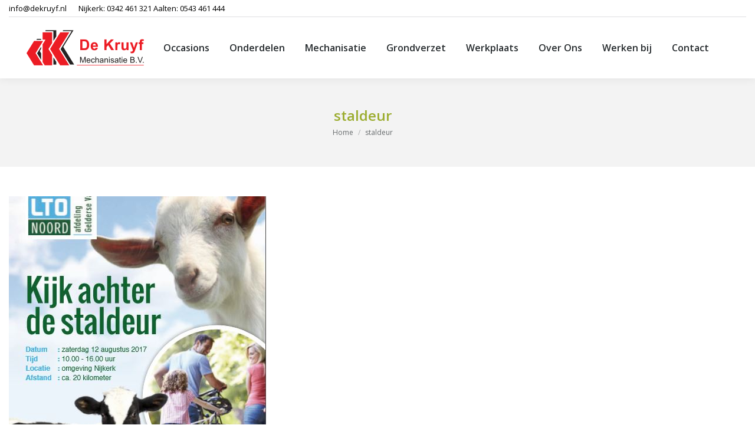

--- FILE ---
content_type: text/html; charset=UTF-8
request_url: https://dekruyf.nl/kijk-achter-de-staldeur/staldeur/
body_size: 10362
content:
<!DOCTYPE html>
<!--[if !(IE 6) | !(IE 7) | !(IE 8)  ]><!-->
<html lang="nl-NL"
 xmlns:fb="http://ogp.me/ns/fb#" class="no-js">
<!--<![endif]-->
<head>
	<meta charset="UTF-8" />
				<meta name="viewport" content="width=device-width, initial-scale=1, maximum-scale=1, user-scalable=0"/>
			<meta name="theme-color" content="#ff0000"/>	<link rel="profile" href="https://gmpg.org/xfn/11" />
	<meta name='robots' content='index, follow, max-image-preview:large, max-snippet:-1, max-video-preview:-1' />
	<style>img:is([sizes="auto" i], [sizes^="auto," i]) { contain-intrinsic-size: 3000px 1500px }</style>
	
	<!-- This site is optimized with the Yoast SEO plugin v26.4 - https://yoast.com/wordpress/plugins/seo/ -->
	<title>staldeur - De Kruyf</title>
	<link rel="canonical" href="https://dekruyf.nl/kijk-achter-de-staldeur/staldeur/" />
	<meta property="og:locale" content="nl_NL" />
	<meta property="og:type" content="article" />
	<meta property="og:title" content="staldeur - De Kruyf" />
	<meta property="og:url" content="https://dekruyf.nl/kijk-achter-de-staldeur/staldeur/" />
	<meta property="og:site_name" content="De Kruyf" />
	<meta property="og:image" content="https://dekruyf.nl/kijk-achter-de-staldeur/staldeur" />
	<meta property="og:image:width" content="436" />
	<meta property="og:image:height" content="574" />
	<meta property="og:image:type" content="image/jpeg" />
	<meta name="twitter:card" content="summary_large_image" />
	<script type="application/ld+json" class="yoast-schema-graph">{"@context":"https://schema.org","@graph":[{"@type":"WebPage","@id":"https://dekruyf.nl/kijk-achter-de-staldeur/staldeur/","url":"https://dekruyf.nl/kijk-achter-de-staldeur/staldeur/","name":"staldeur - De Kruyf","isPartOf":{"@id":"https://dekruyf.nl/#website"},"primaryImageOfPage":{"@id":"https://dekruyf.nl/kijk-achter-de-staldeur/staldeur/#primaryimage"},"image":{"@id":"https://dekruyf.nl/kijk-achter-de-staldeur/staldeur/#primaryimage"},"thumbnailUrl":"https://dekruyf.nl/wp-content/uploads/2017/08/staldeur.jpg","datePublished":"2017-08-04T09:35:48+00:00","breadcrumb":{"@id":"https://dekruyf.nl/kijk-achter-de-staldeur/staldeur/#breadcrumb"},"inLanguage":"nl-NL","potentialAction":[{"@type":"ReadAction","target":["https://dekruyf.nl/kijk-achter-de-staldeur/staldeur/"]}]},{"@type":"ImageObject","inLanguage":"nl-NL","@id":"https://dekruyf.nl/kijk-achter-de-staldeur/staldeur/#primaryimage","url":"https://dekruyf.nl/wp-content/uploads/2017/08/staldeur.jpg","contentUrl":"https://dekruyf.nl/wp-content/uploads/2017/08/staldeur.jpg","width":436,"height":574},{"@type":"BreadcrumbList","@id":"https://dekruyf.nl/kijk-achter-de-staldeur/staldeur/#breadcrumb","itemListElement":[{"@type":"ListItem","position":1,"name":"Home","item":"https://dekruyf.nl/"},{"@type":"ListItem","position":2,"name":"Kijk achter de staldeur","item":"https://dekruyf.nl/kijk-achter-de-staldeur/"},{"@type":"ListItem","position":3,"name":"staldeur"}]},{"@type":"WebSite","@id":"https://dekruyf.nl/#website","url":"https://dekruyf.nl/","name":"De Kruyf","description":"Mechanisatie","potentialAction":[{"@type":"SearchAction","target":{"@type":"EntryPoint","urlTemplate":"https://dekruyf.nl/?s={search_term_string}"},"query-input":{"@type":"PropertyValueSpecification","valueRequired":true,"valueName":"search_term_string"}}],"inLanguage":"nl-NL"}]}</script>
	<!-- / Yoast SEO plugin. -->


<link rel='dns-prefetch' href='//fonts.googleapis.com' />
<link rel="alternate" type="application/rss+xml" title="De Kruyf &raquo; feed" href="https://dekruyf.nl/feed/" />
<link rel="alternate" type="application/rss+xml" title="De Kruyf &raquo; reacties feed" href="https://dekruyf.nl/comments/feed/" />
<script>
window._wpemojiSettings = {"baseUrl":"https:\/\/s.w.org\/images\/core\/emoji\/16.0.1\/72x72\/","ext":".png","svgUrl":"https:\/\/s.w.org\/images\/core\/emoji\/16.0.1\/svg\/","svgExt":".svg","source":{"concatemoji":"https:\/\/dekruyf.nl\/wp-includes\/js\/wp-emoji-release.min.js?ver=8b1dd00e3b3a3ea849ea4695c391bd14"}};
/*! This file is auto-generated */
!function(s,n){var o,i,e;function c(e){try{var t={supportTests:e,timestamp:(new Date).valueOf()};sessionStorage.setItem(o,JSON.stringify(t))}catch(e){}}function p(e,t,n){e.clearRect(0,0,e.canvas.width,e.canvas.height),e.fillText(t,0,0);var t=new Uint32Array(e.getImageData(0,0,e.canvas.width,e.canvas.height).data),a=(e.clearRect(0,0,e.canvas.width,e.canvas.height),e.fillText(n,0,0),new Uint32Array(e.getImageData(0,0,e.canvas.width,e.canvas.height).data));return t.every(function(e,t){return e===a[t]})}function u(e,t){e.clearRect(0,0,e.canvas.width,e.canvas.height),e.fillText(t,0,0);for(var n=e.getImageData(16,16,1,1),a=0;a<n.data.length;a++)if(0!==n.data[a])return!1;return!0}function f(e,t,n,a){switch(t){case"flag":return n(e,"\ud83c\udff3\ufe0f\u200d\u26a7\ufe0f","\ud83c\udff3\ufe0f\u200b\u26a7\ufe0f")?!1:!n(e,"\ud83c\udde8\ud83c\uddf6","\ud83c\udde8\u200b\ud83c\uddf6")&&!n(e,"\ud83c\udff4\udb40\udc67\udb40\udc62\udb40\udc65\udb40\udc6e\udb40\udc67\udb40\udc7f","\ud83c\udff4\u200b\udb40\udc67\u200b\udb40\udc62\u200b\udb40\udc65\u200b\udb40\udc6e\u200b\udb40\udc67\u200b\udb40\udc7f");case"emoji":return!a(e,"\ud83e\udedf")}return!1}function g(e,t,n,a){var r="undefined"!=typeof WorkerGlobalScope&&self instanceof WorkerGlobalScope?new OffscreenCanvas(300,150):s.createElement("canvas"),o=r.getContext("2d",{willReadFrequently:!0}),i=(o.textBaseline="top",o.font="600 32px Arial",{});return e.forEach(function(e){i[e]=t(o,e,n,a)}),i}function t(e){var t=s.createElement("script");t.src=e,t.defer=!0,s.head.appendChild(t)}"undefined"!=typeof Promise&&(o="wpEmojiSettingsSupports",i=["flag","emoji"],n.supports={everything:!0,everythingExceptFlag:!0},e=new Promise(function(e){s.addEventListener("DOMContentLoaded",e,{once:!0})}),new Promise(function(t){var n=function(){try{var e=JSON.parse(sessionStorage.getItem(o));if("object"==typeof e&&"number"==typeof e.timestamp&&(new Date).valueOf()<e.timestamp+604800&&"object"==typeof e.supportTests)return e.supportTests}catch(e){}return null}();if(!n){if("undefined"!=typeof Worker&&"undefined"!=typeof OffscreenCanvas&&"undefined"!=typeof URL&&URL.createObjectURL&&"undefined"!=typeof Blob)try{var e="postMessage("+g.toString()+"("+[JSON.stringify(i),f.toString(),p.toString(),u.toString()].join(",")+"));",a=new Blob([e],{type:"text/javascript"}),r=new Worker(URL.createObjectURL(a),{name:"wpTestEmojiSupports"});return void(r.onmessage=function(e){c(n=e.data),r.terminate(),t(n)})}catch(e){}c(n=g(i,f,p,u))}t(n)}).then(function(e){for(var t in e)n.supports[t]=e[t],n.supports.everything=n.supports.everything&&n.supports[t],"flag"!==t&&(n.supports.everythingExceptFlag=n.supports.everythingExceptFlag&&n.supports[t]);n.supports.everythingExceptFlag=n.supports.everythingExceptFlag&&!n.supports.flag,n.DOMReady=!1,n.readyCallback=function(){n.DOMReady=!0}}).then(function(){return e}).then(function(){var e;n.supports.everything||(n.readyCallback(),(e=n.source||{}).concatemoji?t(e.concatemoji):e.wpemoji&&e.twemoji&&(t(e.twemoji),t(e.wpemoji)))}))}((window,document),window._wpemojiSettings);
</script>
<style id='wp-emoji-styles-inline-css'>

	img.wp-smiley, img.emoji {
		display: inline !important;
		border: none !important;
		box-shadow: none !important;
		height: 1em !important;
		width: 1em !important;
		margin: 0 0.07em !important;
		vertical-align: -0.1em !important;
		background: none !important;
		padding: 0 !important;
	}
</style>
<link rel='stylesheet' id='wp-block-library-css' href='https://dekruyf.nl/wp-includes/css/dist/block-library/style.min.css?ver=8b1dd00e3b3a3ea849ea4695c391bd14' media='all' />
<style id='wp-block-library-theme-inline-css'>
.wp-block-audio :where(figcaption){color:#555;font-size:13px;text-align:center}.is-dark-theme .wp-block-audio :where(figcaption){color:#ffffffa6}.wp-block-audio{margin:0 0 1em}.wp-block-code{border:1px solid #ccc;border-radius:4px;font-family:Menlo,Consolas,monaco,monospace;padding:.8em 1em}.wp-block-embed :where(figcaption){color:#555;font-size:13px;text-align:center}.is-dark-theme .wp-block-embed :where(figcaption){color:#ffffffa6}.wp-block-embed{margin:0 0 1em}.blocks-gallery-caption{color:#555;font-size:13px;text-align:center}.is-dark-theme .blocks-gallery-caption{color:#ffffffa6}:root :where(.wp-block-image figcaption){color:#555;font-size:13px;text-align:center}.is-dark-theme :root :where(.wp-block-image figcaption){color:#ffffffa6}.wp-block-image{margin:0 0 1em}.wp-block-pullquote{border-bottom:4px solid;border-top:4px solid;color:currentColor;margin-bottom:1.75em}.wp-block-pullquote cite,.wp-block-pullquote footer,.wp-block-pullquote__citation{color:currentColor;font-size:.8125em;font-style:normal;text-transform:uppercase}.wp-block-quote{border-left:.25em solid;margin:0 0 1.75em;padding-left:1em}.wp-block-quote cite,.wp-block-quote footer{color:currentColor;font-size:.8125em;font-style:normal;position:relative}.wp-block-quote:where(.has-text-align-right){border-left:none;border-right:.25em solid;padding-left:0;padding-right:1em}.wp-block-quote:where(.has-text-align-center){border:none;padding-left:0}.wp-block-quote.is-large,.wp-block-quote.is-style-large,.wp-block-quote:where(.is-style-plain){border:none}.wp-block-search .wp-block-search__label{font-weight:700}.wp-block-search__button{border:1px solid #ccc;padding:.375em .625em}:where(.wp-block-group.has-background){padding:1.25em 2.375em}.wp-block-separator.has-css-opacity{opacity:.4}.wp-block-separator{border:none;border-bottom:2px solid;margin-left:auto;margin-right:auto}.wp-block-separator.has-alpha-channel-opacity{opacity:1}.wp-block-separator:not(.is-style-wide):not(.is-style-dots){width:100px}.wp-block-separator.has-background:not(.is-style-dots){border-bottom:none;height:1px}.wp-block-separator.has-background:not(.is-style-wide):not(.is-style-dots){height:2px}.wp-block-table{margin:0 0 1em}.wp-block-table td,.wp-block-table th{word-break:normal}.wp-block-table :where(figcaption){color:#555;font-size:13px;text-align:center}.is-dark-theme .wp-block-table :where(figcaption){color:#ffffffa6}.wp-block-video :where(figcaption){color:#555;font-size:13px;text-align:center}.is-dark-theme .wp-block-video :where(figcaption){color:#ffffffa6}.wp-block-video{margin:0 0 1em}:root :where(.wp-block-template-part.has-background){margin-bottom:0;margin-top:0;padding:1.25em 2.375em}
</style>
<style id='classic-theme-styles-inline-css'>
/*! This file is auto-generated */
.wp-block-button__link{color:#fff;background-color:#32373c;border-radius:9999px;box-shadow:none;text-decoration:none;padding:calc(.667em + 2px) calc(1.333em + 2px);font-size:1.125em}.wp-block-file__button{background:#32373c;color:#fff;text-decoration:none}
</style>
<style id='global-styles-inline-css'>
:root{--wp--preset--aspect-ratio--square: 1;--wp--preset--aspect-ratio--4-3: 4/3;--wp--preset--aspect-ratio--3-4: 3/4;--wp--preset--aspect-ratio--3-2: 3/2;--wp--preset--aspect-ratio--2-3: 2/3;--wp--preset--aspect-ratio--16-9: 16/9;--wp--preset--aspect-ratio--9-16: 9/16;--wp--preset--color--black: #000000;--wp--preset--color--cyan-bluish-gray: #abb8c3;--wp--preset--color--white: #FFF;--wp--preset--color--pale-pink: #f78da7;--wp--preset--color--vivid-red: #cf2e2e;--wp--preset--color--luminous-vivid-orange: #ff6900;--wp--preset--color--luminous-vivid-amber: #fcb900;--wp--preset--color--light-green-cyan: #7bdcb5;--wp--preset--color--vivid-green-cyan: #00d084;--wp--preset--color--pale-cyan-blue: #8ed1fc;--wp--preset--color--vivid-cyan-blue: #0693e3;--wp--preset--color--vivid-purple: #9b51e0;--wp--preset--color--accent: #ff0000;--wp--preset--color--dark-gray: #111;--wp--preset--color--light-gray: #767676;--wp--preset--gradient--vivid-cyan-blue-to-vivid-purple: linear-gradient(135deg,rgba(6,147,227,1) 0%,rgb(155,81,224) 100%);--wp--preset--gradient--light-green-cyan-to-vivid-green-cyan: linear-gradient(135deg,rgb(122,220,180) 0%,rgb(0,208,130) 100%);--wp--preset--gradient--luminous-vivid-amber-to-luminous-vivid-orange: linear-gradient(135deg,rgba(252,185,0,1) 0%,rgba(255,105,0,1) 100%);--wp--preset--gradient--luminous-vivid-orange-to-vivid-red: linear-gradient(135deg,rgba(255,105,0,1) 0%,rgb(207,46,46) 100%);--wp--preset--gradient--very-light-gray-to-cyan-bluish-gray: linear-gradient(135deg,rgb(238,238,238) 0%,rgb(169,184,195) 100%);--wp--preset--gradient--cool-to-warm-spectrum: linear-gradient(135deg,rgb(74,234,220) 0%,rgb(151,120,209) 20%,rgb(207,42,186) 40%,rgb(238,44,130) 60%,rgb(251,105,98) 80%,rgb(254,248,76) 100%);--wp--preset--gradient--blush-light-purple: linear-gradient(135deg,rgb(255,206,236) 0%,rgb(152,150,240) 100%);--wp--preset--gradient--blush-bordeaux: linear-gradient(135deg,rgb(254,205,165) 0%,rgb(254,45,45) 50%,rgb(107,0,62) 100%);--wp--preset--gradient--luminous-dusk: linear-gradient(135deg,rgb(255,203,112) 0%,rgb(199,81,192) 50%,rgb(65,88,208) 100%);--wp--preset--gradient--pale-ocean: linear-gradient(135deg,rgb(255,245,203) 0%,rgb(182,227,212) 50%,rgb(51,167,181) 100%);--wp--preset--gradient--electric-grass: linear-gradient(135deg,rgb(202,248,128) 0%,rgb(113,206,126) 100%);--wp--preset--gradient--midnight: linear-gradient(135deg,rgb(2,3,129) 0%,rgb(40,116,252) 100%);--wp--preset--font-size--small: 13px;--wp--preset--font-size--medium: 20px;--wp--preset--font-size--large: 36px;--wp--preset--font-size--x-large: 42px;--wp--preset--spacing--20: 0.44rem;--wp--preset--spacing--30: 0.67rem;--wp--preset--spacing--40: 1rem;--wp--preset--spacing--50: 1.5rem;--wp--preset--spacing--60: 2.25rem;--wp--preset--spacing--70: 3.38rem;--wp--preset--spacing--80: 5.06rem;--wp--preset--shadow--natural: 6px 6px 9px rgba(0, 0, 0, 0.2);--wp--preset--shadow--deep: 12px 12px 50px rgba(0, 0, 0, 0.4);--wp--preset--shadow--sharp: 6px 6px 0px rgba(0, 0, 0, 0.2);--wp--preset--shadow--outlined: 6px 6px 0px -3px rgba(255, 255, 255, 1), 6px 6px rgba(0, 0, 0, 1);--wp--preset--shadow--crisp: 6px 6px 0px rgba(0, 0, 0, 1);}:where(.is-layout-flex){gap: 0.5em;}:where(.is-layout-grid){gap: 0.5em;}body .is-layout-flex{display: flex;}.is-layout-flex{flex-wrap: wrap;align-items: center;}.is-layout-flex > :is(*, div){margin: 0;}body .is-layout-grid{display: grid;}.is-layout-grid > :is(*, div){margin: 0;}:where(.wp-block-columns.is-layout-flex){gap: 2em;}:where(.wp-block-columns.is-layout-grid){gap: 2em;}:where(.wp-block-post-template.is-layout-flex){gap: 1.25em;}:where(.wp-block-post-template.is-layout-grid){gap: 1.25em;}.has-black-color{color: var(--wp--preset--color--black) !important;}.has-cyan-bluish-gray-color{color: var(--wp--preset--color--cyan-bluish-gray) !important;}.has-white-color{color: var(--wp--preset--color--white) !important;}.has-pale-pink-color{color: var(--wp--preset--color--pale-pink) !important;}.has-vivid-red-color{color: var(--wp--preset--color--vivid-red) !important;}.has-luminous-vivid-orange-color{color: var(--wp--preset--color--luminous-vivid-orange) !important;}.has-luminous-vivid-amber-color{color: var(--wp--preset--color--luminous-vivid-amber) !important;}.has-light-green-cyan-color{color: var(--wp--preset--color--light-green-cyan) !important;}.has-vivid-green-cyan-color{color: var(--wp--preset--color--vivid-green-cyan) !important;}.has-pale-cyan-blue-color{color: var(--wp--preset--color--pale-cyan-blue) !important;}.has-vivid-cyan-blue-color{color: var(--wp--preset--color--vivid-cyan-blue) !important;}.has-vivid-purple-color{color: var(--wp--preset--color--vivid-purple) !important;}.has-black-background-color{background-color: var(--wp--preset--color--black) !important;}.has-cyan-bluish-gray-background-color{background-color: var(--wp--preset--color--cyan-bluish-gray) !important;}.has-white-background-color{background-color: var(--wp--preset--color--white) !important;}.has-pale-pink-background-color{background-color: var(--wp--preset--color--pale-pink) !important;}.has-vivid-red-background-color{background-color: var(--wp--preset--color--vivid-red) !important;}.has-luminous-vivid-orange-background-color{background-color: var(--wp--preset--color--luminous-vivid-orange) !important;}.has-luminous-vivid-amber-background-color{background-color: var(--wp--preset--color--luminous-vivid-amber) !important;}.has-light-green-cyan-background-color{background-color: var(--wp--preset--color--light-green-cyan) !important;}.has-vivid-green-cyan-background-color{background-color: var(--wp--preset--color--vivid-green-cyan) !important;}.has-pale-cyan-blue-background-color{background-color: var(--wp--preset--color--pale-cyan-blue) !important;}.has-vivid-cyan-blue-background-color{background-color: var(--wp--preset--color--vivid-cyan-blue) !important;}.has-vivid-purple-background-color{background-color: var(--wp--preset--color--vivid-purple) !important;}.has-black-border-color{border-color: var(--wp--preset--color--black) !important;}.has-cyan-bluish-gray-border-color{border-color: var(--wp--preset--color--cyan-bluish-gray) !important;}.has-white-border-color{border-color: var(--wp--preset--color--white) !important;}.has-pale-pink-border-color{border-color: var(--wp--preset--color--pale-pink) !important;}.has-vivid-red-border-color{border-color: var(--wp--preset--color--vivid-red) !important;}.has-luminous-vivid-orange-border-color{border-color: var(--wp--preset--color--luminous-vivid-orange) !important;}.has-luminous-vivid-amber-border-color{border-color: var(--wp--preset--color--luminous-vivid-amber) !important;}.has-light-green-cyan-border-color{border-color: var(--wp--preset--color--light-green-cyan) !important;}.has-vivid-green-cyan-border-color{border-color: var(--wp--preset--color--vivid-green-cyan) !important;}.has-pale-cyan-blue-border-color{border-color: var(--wp--preset--color--pale-cyan-blue) !important;}.has-vivid-cyan-blue-border-color{border-color: var(--wp--preset--color--vivid-cyan-blue) !important;}.has-vivid-purple-border-color{border-color: var(--wp--preset--color--vivid-purple) !important;}.has-vivid-cyan-blue-to-vivid-purple-gradient-background{background: var(--wp--preset--gradient--vivid-cyan-blue-to-vivid-purple) !important;}.has-light-green-cyan-to-vivid-green-cyan-gradient-background{background: var(--wp--preset--gradient--light-green-cyan-to-vivid-green-cyan) !important;}.has-luminous-vivid-amber-to-luminous-vivid-orange-gradient-background{background: var(--wp--preset--gradient--luminous-vivid-amber-to-luminous-vivid-orange) !important;}.has-luminous-vivid-orange-to-vivid-red-gradient-background{background: var(--wp--preset--gradient--luminous-vivid-orange-to-vivid-red) !important;}.has-very-light-gray-to-cyan-bluish-gray-gradient-background{background: var(--wp--preset--gradient--very-light-gray-to-cyan-bluish-gray) !important;}.has-cool-to-warm-spectrum-gradient-background{background: var(--wp--preset--gradient--cool-to-warm-spectrum) !important;}.has-blush-light-purple-gradient-background{background: var(--wp--preset--gradient--blush-light-purple) !important;}.has-blush-bordeaux-gradient-background{background: var(--wp--preset--gradient--blush-bordeaux) !important;}.has-luminous-dusk-gradient-background{background: var(--wp--preset--gradient--luminous-dusk) !important;}.has-pale-ocean-gradient-background{background: var(--wp--preset--gradient--pale-ocean) !important;}.has-electric-grass-gradient-background{background: var(--wp--preset--gradient--electric-grass) !important;}.has-midnight-gradient-background{background: var(--wp--preset--gradient--midnight) !important;}.has-small-font-size{font-size: var(--wp--preset--font-size--small) !important;}.has-medium-font-size{font-size: var(--wp--preset--font-size--medium) !important;}.has-large-font-size{font-size: var(--wp--preset--font-size--large) !important;}.has-x-large-font-size{font-size: var(--wp--preset--font-size--x-large) !important;}
:where(.wp-block-post-template.is-layout-flex){gap: 1.25em;}:where(.wp-block-post-template.is-layout-grid){gap: 1.25em;}
:where(.wp-block-columns.is-layout-flex){gap: 2em;}:where(.wp-block-columns.is-layout-grid){gap: 2em;}
:root :where(.wp-block-pullquote){font-size: 1.5em;line-height: 1.6;}
</style>
<link rel='stylesheet' id='magneet-the7-shortcodes-style-css' href='https://dekruyf.nl/wp-content/plugins/magneet-the7-shortcodes/style.css?ver=8b1dd00e3b3a3ea849ea4695c391bd14' media='all' />
<link rel='stylesheet' id='the7-font-css' href='https://dekruyf.nl/wp-content/themes/dt-the7/fonts/icomoon-the7-font/icomoon-the7-font.min.css?ver=12.10.0.1' media='all' />
<link rel='stylesheet' id='the7-awesome-fonts-css' href='https://dekruyf.nl/wp-content/themes/dt-the7/fonts/FontAwesome/css/all.min.css?ver=12.10.0.1' media='all' />
<link rel='stylesheet' id='the7-awesome-fonts-back-css' href='https://dekruyf.nl/wp-content/themes/dt-the7/fonts/FontAwesome/back-compat.min.css?ver=12.10.0.1' media='all' />
<link rel='stylesheet' id='the7-Defaults-css' href='https://dekruyf.nl/wp-content/uploads/smile_fonts/Defaults/Defaults.css?ver=8b1dd00e3b3a3ea849ea4695c391bd14' media='all' />
<link rel='stylesheet' id='dt-web-fonts-css' href='https://fonts.googleapis.com/css?family=Open+Sans:400,600,700' media='all' />
<link rel='stylesheet' id='dt-main-css' href='https://dekruyf.nl/wp-content/themes/dt-the7/css/main.min.css?ver=12.10.0.1' media='all' />
<link rel='stylesheet' id='the7-custom-scrollbar-css' href='https://dekruyf.nl/wp-content/themes/dt-the7/lib/custom-scrollbar/custom-scrollbar.min.css?ver=12.10.0.1' media='all' />
<link rel='stylesheet' id='the7-wpbakery-css' href='https://dekruyf.nl/wp-content/themes/dt-the7/css/wpbakery.min.css?ver=12.10.0.1' media='all' />
<link rel='stylesheet' id='the7-css-vars-css' href='https://dekruyf.nl/wp-content/uploads/the7-css/css-vars.css?ver=e305b9636bda' media='all' />
<link rel='stylesheet' id='dt-custom-css' href='https://dekruyf.nl/wp-content/uploads/the7-css/custom.css?ver=e305b9636bda' media='all' />
<link rel='stylesheet' id='dt-media-css' href='https://dekruyf.nl/wp-content/uploads/the7-css/media.css?ver=e305b9636bda' media='all' />
<link rel='stylesheet' id='the7-mega-menu-css' href='https://dekruyf.nl/wp-content/uploads/the7-css/mega-menu.css?ver=e305b9636bda' media='all' />
<link rel='stylesheet' id='style-css' href='https://dekruyf.nl/wp-content/themes/dt-the7/style.css?ver=12.10.0.1' media='all' />
<script src="https://dekruyf.nl/wp-includes/js/jquery/jquery.min.js?ver=3.7.1" id="jquery-core-js"></script>
<script src="https://dekruyf.nl/wp-includes/js/jquery/jquery-migrate.min.js?ver=3.4.1" id="jquery-migrate-js"></script>
<script id="dt-above-fold-js-extra">
var dtLocal = {"themeUrl":"https:\/\/dekruyf.nl\/wp-content\/themes\/dt-the7","passText":"To view this protected post, enter the password below:","moreButtonText":{"loading":"Laden\u2026","loadMore":"Laadt meer"},"postID":"37768","ajaxurl":"https:\/\/dekruyf.nl\/wp-admin\/admin-ajax.php","REST":{"baseUrl":"https:\/\/dekruyf.nl\/wp-json\/the7\/v1","endpoints":{"sendMail":"\/send-mail"}},"contactMessages":{"required":"One or more fields have an error. Please check and try again.","terms":"Please accept the privacy policy.","fillTheCaptchaError":"Please, fill the captcha."},"captchaSiteKey":"","ajaxNonce":"91fc5c9347","pageData":"","themeSettings":{"smoothScroll":"off","lazyLoading":false,"desktopHeader":{"height":104},"ToggleCaptionEnabled":"disabled","ToggleCaption":"Navigation","floatingHeader":{"showAfter":150,"showMenu":true,"height":60,"logo":{"showLogo":true,"html":"<img class=\" preload-me\" src=\"https:\/\/dekruyf.nl\/wp-content\/uploads\/2016\/02\/dekruyf-mechanisatie-logo-200.png\" srcset=\"https:\/\/dekruyf.nl\/wp-content\/uploads\/2016\/02\/dekruyf-mechanisatie-logo-200.png 199w\" width=\"199\" height=\"60\"   sizes=\"199px\" alt=\"De Kruyf\" \/>","url":"https:\/\/dekruyf.nl\/"}},"topLine":{"floatingTopLine":{"logo":{"showLogo":false,"html":""}}},"mobileHeader":{"firstSwitchPoint":1150,"secondSwitchPoint":830,"firstSwitchPointHeight":60,"secondSwitchPointHeight":60,"mobileToggleCaptionEnabled":"disabled","mobileToggleCaption":"Menu"},"stickyMobileHeaderFirstSwitch":{"logo":{"html":"<img class=\" preload-me\" src=\"https:\/\/dekruyf.nl\/wp-content\/uploads\/2016\/02\/dekruyf-mechanisatie-logo-200.png\" srcset=\"https:\/\/dekruyf.nl\/wp-content\/uploads\/2016\/02\/dekruyf-mechanisatie-logo-200.png 199w\" width=\"199\" height=\"60\"   sizes=\"199px\" alt=\"De Kruyf\" \/>"}},"stickyMobileHeaderSecondSwitch":{"logo":{"html":"<img class=\" preload-me\" src=\"https:\/\/dekruyf.nl\/wp-content\/uploads\/2016\/02\/dekruyf-mechanisatie-logo-200.png\" srcset=\"https:\/\/dekruyf.nl\/wp-content\/uploads\/2016\/02\/dekruyf-mechanisatie-logo-200.png 199w\" width=\"199\" height=\"60\"   sizes=\"199px\" alt=\"De Kruyf\" \/>"}},"sidebar":{"switchPoint":970},"boxedWidth":"1280px"},"VCMobileScreenWidth":"768"};
var dtShare = {"shareButtonText":{"facebook":"Share on Facebook","twitter":"Share on X","pinterest":"Pin it","linkedin":"Share on Linkedin","whatsapp":"Share on Whatsapp"},"overlayOpacity":"85"};
</script>
<script src="https://dekruyf.nl/wp-content/themes/dt-the7/js/above-the-fold.min.js?ver=12.10.0.1" id="dt-above-fold-js"></script>
<script></script><link rel="https://api.w.org/" href="https://dekruyf.nl/wp-json/" /><link rel="alternate" title="JSON" type="application/json" href="https://dekruyf.nl/wp-json/wp/v2/media/37768" /><link rel="EditURI" type="application/rsd+xml" title="RSD" href="https://dekruyf.nl/xmlrpc.php?rsd" />

<link rel='shortlink' href='https://dekruyf.nl/?p=37768' />
<link rel="alternate" title="oEmbed (JSON)" type="application/json+oembed" href="https://dekruyf.nl/wp-json/oembed/1.0/embed?url=https%3A%2F%2Fdekruyf.nl%2Fkijk-achter-de-staldeur%2Fstaldeur%2F" />
<link rel="alternate" title="oEmbed (XML)" type="text/xml+oembed" href="https://dekruyf.nl/wp-json/oembed/1.0/embed?url=https%3A%2F%2Fdekruyf.nl%2Fkijk-achter-de-staldeur%2Fstaldeur%2F&#038;format=xml" />
  <meta property="fb:app_id" content="" />
  <meta property="fb:admins" content="" />
  <meta name="generator" content="Powered by WPBakery Page Builder - drag and drop page builder for WordPress."/>
<noscript><style> .wpb_animate_when_almost_visible { opacity: 1; }</style></noscript><div id="fb-root"></div>
<script>(function(d, s, id) {
  var js, fjs = d.getElementsByTagName(s)[0];
  if (d.getElementById(id)) return;
  js = d.createElement(s); js.id = id;
  js.src = "//connect.facebook.net/nl_NL/sdk.js#xfbml=1&version=v2.5&appId=170009683138828";
  fjs.parentNode.insertBefore(js, fjs);
}(document, 'script', 'facebook-jssdk'));

  (function(i,s,o,g,r,a,m){i['GoogleAnalyticsObject']=r;i[r]=i[r]||function(){
  (i[r].q=i[r].q||[]).push(arguments)},i[r].l=1*new Date();a=s.createElement(o),
  m=s.getElementsByTagName(o)[0];a.async=1;a.src=g;m.parentNode.insertBefore(a,m)
  })(window,document,'script','//www.google-analytics.com/analytics.js','ga');

  ga('create', 'UA-30460796-1', 'auto');
  ga('send', 'pageview');

</script></head>
<body id="the7-body" class="attachment wp-singular attachment-template-default single single-attachment postid-37768 attachmentid-37768 attachment-jpeg wp-embed-responsive wp-theme-dt-the7 no-comments dt-responsive-on right-mobile-menu-close-icon ouside-menu-close-icon mobile-hamburger-close-bg-enable mobile-hamburger-close-bg-hover-enable  fade-medium-mobile-menu-close-icon fade-small-menu-close-icon srcset-enabled btn-flat custom-btn-color custom-btn-hover-color phantom-fade phantom-shadow-decoration phantom-main-logo-on floating-mobile-menu-icon top-header first-switch-logo-center first-switch-menu-left second-switch-logo-center second-switch-menu-left layzr-loading-on popup-message-style the7-ver-12.10.0.1 dt-fa-compatibility wpb-js-composer js-comp-ver-8.7.2 vc_responsive">
<!-- The7 12.10.0.1 -->

<div id="page" >
	<a class="skip-link screen-reader-text" href="#content">Skip to content</a>

<div class="masthead inline-header justify widgets full-height surround shadow-decoration shadow-mobile-header-decoration small-mobile-menu-icon mobile-menu-icon-bg-on mobile-menu-icon-hover-bg-on dt-parent-menu-clickable show-sub-menu-on-hover show-device-logo show-mobile-logo" >

	<div class="top-bar line-content">
	<div class="top-bar-bg" ></div>
	<div class="left-widgets mini-widgets"><span class="mini-contacts email show-on-desktop in-top-bar-left in-menu-second-switch"><span style="color:black"><a style="color:black" href="mailto:info@dekruyf.nl">info@dekruyf.nl</a></span></span><span class="mini-contacts phone show-on-desktop in-top-bar-left in-menu-second-switch"><span style="color:black">Nijkerk: <a style="color:black" href="tel:+31342461321">0342 461 321</a> Aalten: <a style="color:black" href="tel:+31543461444">0543 461 444</a></span></span></div><div class="right-widgets mini-widgets"><div class="text-area show-on-desktop in-top-bar-right in-menu-second-switch"><p><!-- Like & Share Button: https://firecask.com/services/development/wordpress/ --><fb:like 
            href="https://dekruyf.nl/kijk-achter-de-staldeur/staldeur/" 
            layout="button" 
            action="like" 
            show_faces="" 
            share="true"></fb:like></p>
</div><div class="text-area show-on-desktop in-top-bar-right in-menu-second-switch"></div></div></div>

	<header class="header-bar" role="banner">

		<div class="branding">
	<div id="site-title" class="assistive-text">De Kruyf</div>
	<div id="site-description" class="assistive-text">Mechanisatie</div>
	<a class="same-logo" href="https://dekruyf.nl/"><img class=" preload-me" src="https://dekruyf.nl/wp-content/uploads/2016/02/dekruyf-mechanisatie-logo-200.png" srcset="https://dekruyf.nl/wp-content/uploads/2016/02/dekruyf-mechanisatie-logo-200.png 199w" width="199" height="60"   sizes="199px" alt="De Kruyf" /><img class="mobile-logo preload-me" src="https://dekruyf.nl/wp-content/uploads/2016/02/dekruyf-mechanisatie-logo-200.png" srcset="https://dekruyf.nl/wp-content/uploads/2016/02/dekruyf-mechanisatie-logo-200.png 199w" width="199" height="60"   sizes="199px" alt="De Kruyf" /></a></div>

		<ul id="primary-menu" class="main-nav underline-decoration upwards-line outside-item-remove-margin"><li class="menu-item menu-item-type-custom menu-item-object-custom menu-item-40336 first depth-0"><a href='http://used.dekruyf.nl/' data-level='1'><span class="menu-item-text"><span class="menu-text">Occasions</span></span></a></li> <li class="menu-item menu-item-type-post_type menu-item-object-page menu-item-38650 depth-0"><a href='https://dekruyf.nl/onderdelen/' data-level='1'><span class="menu-item-text"><span class="menu-text">Onderdelen</span></span></a></li> <li class="menu-item menu-item-type-post_type menu-item-object-page menu-item-has-children menu-item-38511 has-children depth-0"><a href='https://dekruyf.nl/mechanisatie/' data-level='1' aria-haspopup='true' aria-expanded='false'><span class="menu-item-text"><span class="menu-text">Mechanisatie</span></span></a><ul class="sub-nav" role="group"><li class="menu-item menu-item-type-post_type menu-item-object-page menu-item-38509 first depth-1"><a href='https://dekruyf.nl/merken-mechanisatie/' data-level='2'><span class="menu-item-text"><span class="menu-text">Merken Mechanisatie</span></span></a></li> </ul></li> <li class="menu-item menu-item-type-post_type menu-item-object-page menu-item-has-children menu-item-38518 has-children depth-0"><a href='https://dekruyf.nl/grondverzet/' data-level='1' aria-haspopup='true' aria-expanded='false'><span class="menu-item-text"><span class="menu-text">Grondverzet</span></span></a><ul class="sub-nav" role="group"><li class="menu-item menu-item-type-post_type menu-item-object-page menu-item-38562 first depth-1"><a href='https://dekruyf.nl/merken-grondverzet/' data-level='2'><span class="menu-item-text"><span class="menu-text">Merken Grondverzet</span></span></a></li> <li class="menu-item menu-item-type-post_type menu-item-object-page menu-item-38588 depth-1"><a href='https://dekruyf.nl/occasions-grondverzet/' data-level='2'><span class="menu-item-text"><span class="menu-text">Occasions Grondverzet</span></span></a></li> </ul></li> <li class="menu-item menu-item-type-post_type menu-item-object-page menu-item-38529 depth-0"><a href='https://dekruyf.nl/werkplaats/' data-level='1'><span class="menu-item-text"><span class="menu-text">Werkplaats</span></span></a></li> <li class="menu-item menu-item-type-custom menu-item-object-custom menu-item-has-children menu-item-37310 has-children depth-0"><a href='#' data-level='1' aria-haspopup='true' aria-expanded='false'><span class="menu-item-text"><span class="menu-text">Over Ons</span></span></a><ul class="sub-nav" role="group"><li class="menu-item menu-item-type-post_type menu-item-object-page menu-item-35830 first depth-1"><a href='https://dekruyf.nl/over-ons/' data-level='2'><span class="menu-item-text"><span class="menu-text">Nijkerk</span></span></a></li> <li class="menu-item menu-item-type-post_type menu-item-object-page menu-item-37328 depth-1"><a href='https://dekruyf.nl/over-ons-aalten/' data-level='2'><span class="menu-item-text"><span class="menu-text">Aalten</span></span></a></li> <li class="menu-item menu-item-type-custom menu-item-object-custom menu-item-has-children menu-item-37311 has-children depth-1"><a href='#' data-level='2' aria-haspopup='true' aria-expanded='false'><span class="menu-item-text"><span class="menu-text">Actueel</span></span></a><ul class="sub-nav" role="group"><li class="menu-item menu-item-type-post_type menu-item-object-page menu-item-35829 first depth-2"><a href='https://dekruyf.nl/actueel/' data-level='3'><span class="menu-item-text"><span class="menu-text">Nijkerk</span></span></a></li> <li class="menu-item menu-item-type-post_type menu-item-object-page menu-item-37323 depth-2"><a href='https://dekruyf.nl/actueel-aalten/' data-level='3'><span class="menu-item-text"><span class="menu-text">Aalten</span></span></a></li> </ul></li> </ul></li> <li class="menu-item menu-item-type-custom menu-item-object-custom menu-item-42243 depth-0"><a href='https://werkenbijdekruyf.nl/' data-level='1'><span class="menu-item-text"><span class="menu-text">Werken bij</span></span></a></li> <li class="menu-item menu-item-type-custom menu-item-object-custom menu-item-has-children menu-item-38743 last has-children depth-0"><a href='#' data-level='1' aria-haspopup='true' aria-expanded='false'><span class="menu-item-text"><span class="menu-text">Contact</span></span></a><ul class="sub-nav" role="group"><li class="menu-item menu-item-type-post_type menu-item-object-page menu-item-38720 first depth-1"><a href='https://dekruyf.nl/contact-nijkerk/' data-level='2'><span class="menu-item-text"><span class="menu-text">Contact Nijkerk</span></span></a></li> <li class="menu-item menu-item-type-post_type menu-item-object-page menu-item-38719 depth-1"><a href='https://dekruyf.nl/contact-aalten/' data-level='2'><span class="menu-item-text"><span class="menu-text">Contact Aalten</span></span></a></li> </ul></li> </ul>
		<div class="mini-widgets"></div>
	</header>

</div>
<div role="navigation" aria-label="Main Menu" class="dt-mobile-header mobile-menu-show-divider">
	<div class="dt-close-mobile-menu-icon" aria-label="Close" role="button" tabindex="0"><div class="close-line-wrap"><span class="close-line"></span><span class="close-line"></span><span class="close-line"></span></div></div>	<ul id="mobile-menu" class="mobile-main-nav">
		<li class="menu-item menu-item-type-custom menu-item-object-custom menu-item-40336 first depth-0"><a href='http://used.dekruyf.nl/' data-level='1'><span class="menu-item-text"><span class="menu-text">Occasions</span></span></a></li> <li class="menu-item menu-item-type-post_type menu-item-object-page menu-item-38650 depth-0"><a href='https://dekruyf.nl/onderdelen/' data-level='1'><span class="menu-item-text"><span class="menu-text">Onderdelen</span></span></a></li> <li class="menu-item menu-item-type-post_type menu-item-object-page menu-item-has-children menu-item-38511 has-children depth-0"><a href='https://dekruyf.nl/mechanisatie/' data-level='1' aria-haspopup='true' aria-expanded='false'><span class="menu-item-text"><span class="menu-text">Mechanisatie</span></span></a><ul class="sub-nav" role="group"><li class="menu-item menu-item-type-post_type menu-item-object-page menu-item-38509 first depth-1"><a href='https://dekruyf.nl/merken-mechanisatie/' data-level='2'><span class="menu-item-text"><span class="menu-text">Merken Mechanisatie</span></span></a></li> </ul></li> <li class="menu-item menu-item-type-post_type menu-item-object-page menu-item-has-children menu-item-38518 has-children depth-0"><a href='https://dekruyf.nl/grondverzet/' data-level='1' aria-haspopup='true' aria-expanded='false'><span class="menu-item-text"><span class="menu-text">Grondverzet</span></span></a><ul class="sub-nav" role="group"><li class="menu-item menu-item-type-post_type menu-item-object-page menu-item-38562 first depth-1"><a href='https://dekruyf.nl/merken-grondverzet/' data-level='2'><span class="menu-item-text"><span class="menu-text">Merken Grondverzet</span></span></a></li> <li class="menu-item menu-item-type-post_type menu-item-object-page menu-item-38588 depth-1"><a href='https://dekruyf.nl/occasions-grondverzet/' data-level='2'><span class="menu-item-text"><span class="menu-text">Occasions Grondverzet</span></span></a></li> </ul></li> <li class="menu-item menu-item-type-post_type menu-item-object-page menu-item-38529 depth-0"><a href='https://dekruyf.nl/werkplaats/' data-level='1'><span class="menu-item-text"><span class="menu-text">Werkplaats</span></span></a></li> <li class="menu-item menu-item-type-custom menu-item-object-custom menu-item-has-children menu-item-37310 has-children depth-0"><a href='#' data-level='1' aria-haspopup='true' aria-expanded='false'><span class="menu-item-text"><span class="menu-text">Over Ons</span></span></a><ul class="sub-nav" role="group"><li class="menu-item menu-item-type-post_type menu-item-object-page menu-item-35830 first depth-1"><a href='https://dekruyf.nl/over-ons/' data-level='2'><span class="menu-item-text"><span class="menu-text">Nijkerk</span></span></a></li> <li class="menu-item menu-item-type-post_type menu-item-object-page menu-item-37328 depth-1"><a href='https://dekruyf.nl/over-ons-aalten/' data-level='2'><span class="menu-item-text"><span class="menu-text">Aalten</span></span></a></li> <li class="menu-item menu-item-type-custom menu-item-object-custom menu-item-has-children menu-item-37311 has-children depth-1"><a href='#' data-level='2' aria-haspopup='true' aria-expanded='false'><span class="menu-item-text"><span class="menu-text">Actueel</span></span></a><ul class="sub-nav" role="group"><li class="menu-item menu-item-type-post_type menu-item-object-page menu-item-35829 first depth-2"><a href='https://dekruyf.nl/actueel/' data-level='3'><span class="menu-item-text"><span class="menu-text">Nijkerk</span></span></a></li> <li class="menu-item menu-item-type-post_type menu-item-object-page menu-item-37323 depth-2"><a href='https://dekruyf.nl/actueel-aalten/' data-level='3'><span class="menu-item-text"><span class="menu-text">Aalten</span></span></a></li> </ul></li> </ul></li> <li class="menu-item menu-item-type-custom menu-item-object-custom menu-item-42243 depth-0"><a href='https://werkenbijdekruyf.nl/' data-level='1'><span class="menu-item-text"><span class="menu-text">Werken bij</span></span></a></li> <li class="menu-item menu-item-type-custom menu-item-object-custom menu-item-has-children menu-item-38743 last has-children depth-0"><a href='#' data-level='1' aria-haspopup='true' aria-expanded='false'><span class="menu-item-text"><span class="menu-text">Contact</span></span></a><ul class="sub-nav" role="group"><li class="menu-item menu-item-type-post_type menu-item-object-page menu-item-38720 first depth-1"><a href='https://dekruyf.nl/contact-nijkerk/' data-level='2'><span class="menu-item-text"><span class="menu-text">Contact Nijkerk</span></span></a></li> <li class="menu-item menu-item-type-post_type menu-item-object-page menu-item-38719 depth-1"><a href='https://dekruyf.nl/contact-aalten/' data-level='2'><span class="menu-item-text"><span class="menu-text">Contact Aalten</span></span></a></li> </ul></li> 	</ul>
	<div class='mobile-mini-widgets-in-menu'></div>
</div>

		<div class="page-title title-center solid-bg">
			<div class="wf-wrap">

				<div class="page-title-head hgroup"><h1 class="entry-title">staldeur</h1></div><div class="page-title-breadcrumbs"><div class="assistive-text">Je bent hier:</div><ol class="breadcrumbs text-small" itemscope itemtype="https://schema.org/BreadcrumbList"><li itemprop="itemListElement" itemscope itemtype="https://schema.org/ListItem"><a itemprop="item" href="https://dekruyf.nl/" title="Home"><span itemprop="name">Home</span></a><meta itemprop="position" content="1" /></li><li class="current" itemprop="itemListElement" itemscope itemtype="https://schema.org/ListItem"><span itemprop="name">staldeur</span><meta itemprop="position" content="2" /></li></ol></div>			</div>
		</div>

		

<div id="main" class="sidebar-none sidebar-divider-vertical">

	
	<div class="main-gradient"></div>
	<div class="wf-wrap">
	<div class="wf-container-main">

	

			<!-- Content -->
			<div id="content" class="content" role="main">

				
					
						<article id="post-37768" class="post-37768 attachment type-attachment status-inherit description-off">

							
							
<img class="alignleft preload-me lazy-load aspect" src="data:image/svg+xml,%3Csvg%20xmlns%3D&#39;http%3A%2F%2Fwww.w3.org%2F2000%2Fsvg&#39;%20viewBox%3D&#39;0%200%20436%20574&#39;%2F%3E" data-src="https://dekruyf.nl/wp-content/uploads/2017/08/staldeur.jpg" data-srcset="https://dekruyf.nl/wp-content/uploads/2017/08/staldeur.jpg 436w" loading="eager" style="--ratio: 436 / 574" sizes="(max-width: 436px) 100vw, 436px" width="436" height="574"  alt=""/>
<!-- Like & Share Button: https://firecask.com/services/development/wordpress/ --><div class="fb-like" data-href=https%3A%2F%2Fdekruyf.nl%2Fkijk-achter-de-staldeur%2Fstaldeur%2F layout=button action=like share=true></div>
						</article>

						
					
				
			</div><!-- #content -->

			

			</div><!-- .wf-container -->
		</div><!-- .wf-wrap -->

	
	</div><!-- #main -->

	


	<!-- !Footer -->
	<footer id="footer" class="footer solid-bg"  role="contentinfo">

		
<!-- !Bottom-bar -->
<div id="bottom-bar" class="logo-left">
    <div class="wf-wrap">
        <div class="wf-container-bottom">

			
                <div class="wf-float-left">

					&copy; De Kruyf Mechanisatie B.V. - 2018
                </div>

			
            <div class="wf-float-right">

				<div class="mini-nav"><ul id="bottom-menu"><li class="menu-item menu-item-type-post_type menu-item-object-page menu-item-38397 first last depth-0"><a href='https://dekruyf.nl/privacy-en-cookie-verklaring/' data-level='1'><span class="menu-item-text"><span class="menu-text">Privacy en Cookie Verklaring</span></span></a></li> </ul><div class="menu-select"><span class="customSelect1"><span class="customSelectInner">Privacy</span></span></div></div>
            </div>

        </div><!-- .wf-container-bottom -->
    </div><!-- .wf-wrap -->
</div><!-- #bottom-bar -->
	</footer><!-- #footer -->

<a href="#" class="scroll-top"><svg version="1.1" xmlns="http://www.w3.org/2000/svg" xmlns:xlink="http://www.w3.org/1999/xlink" x="0px" y="0px"
	 viewBox="0 0 16 16" style="enable-background:new 0 0 16 16;" xml:space="preserve">
<path d="M11.7,6.3l-3-3C8.5,3.1,8.3,3,8,3c0,0,0,0,0,0C7.7,3,7.5,3.1,7.3,3.3l-3,3c-0.4,0.4-0.4,1,0,1.4c0.4,0.4,1,0.4,1.4,0L7,6.4
	V12c0,0.6,0.4,1,1,1s1-0.4,1-1V6.4l1.3,1.3c0.4,0.4,1,0.4,1.4,0C11.9,7.5,12,7.3,12,7S11.9,6.5,11.7,6.3z"/>
</svg><span class="screen-reader-text">Go to Top</span></a>

</div><!-- #page -->

<script type="speculationrules">
{"prefetch":[{"source":"document","where":{"and":[{"href_matches":"\/*"},{"not":{"href_matches":["\/wp-*.php","\/wp-admin\/*","\/wp-content\/uploads\/*","\/wp-content\/*","\/wp-content\/plugins\/*","\/wp-content\/themes\/dt-the7\/*","\/*\\?(.+)"]}},{"not":{"selector_matches":"a[rel~=\"nofollow\"]"}},{"not":{"selector_matches":".no-prefetch, .no-prefetch a"}}]},"eagerness":"conservative"}]}
</script>
<script src="https://dekruyf.nl/wp-content/themes/dt-the7/js/main.min.js?ver=12.10.0.1" id="dt-main-js"></script>
<script src="https://dekruyf.nl/wp-content/themes/dt-the7/js/legacy.min.js?ver=12.10.0.1" id="dt-legacy-js"></script>
<script src="https://dekruyf.nl/wp-content/themes/dt-the7/lib/jquery-mousewheel/jquery-mousewheel.min.js?ver=12.10.0.1" id="jquery-mousewheel-js"></script>
<script src="https://dekruyf.nl/wp-content/themes/dt-the7/lib/custom-scrollbar/custom-scrollbar.min.js?ver=12.10.0.1" id="the7-custom-scrollbar-js"></script>
<script></script>    <!-- Like & Share Button: https://firecask.com/services/development/wordpress/ -->
    <div id="fb-root"></div>
    <script>
      (function(d, s, id) {
        var js, fjs = d.getElementsByTagName(s)[0];
        if (d.getElementById(id)) return;
        js = d.createElement(s);
        js.id = id;
        js.src = "//connect.facebook.net/nl_NL/sdk.js#xfbml=1&appId=&version=v2.3";
        fjs.parentNode.insertBefore(js, fjs);
      }(document, 'script', 'facebook-jssdk'));
    </script>

<div class="pswp" tabindex="-1" role="dialog" aria-hidden="true">
	<div class="pswp__bg"></div>
	<div class="pswp__scroll-wrap">
		<div class="pswp__container">
			<div class="pswp__item"></div>
			<div class="pswp__item"></div>
			<div class="pswp__item"></div>
		</div>
		<div class="pswp__ui pswp__ui--hidden">
			<div class="pswp__top-bar">
				<div class="pswp__counter"></div>
				<button class="pswp__button pswp__button--close" title="Close (Esc)" aria-label="Close (Esc)"></button>
				<button class="pswp__button pswp__button--share" title="Share" aria-label="Share"></button>
				<button class="pswp__button pswp__button--fs" title="Toggle fullscreen" aria-label="Toggle fullscreen"></button>
				<button class="pswp__button pswp__button--zoom" title="Zoom in/out" aria-label="Zoom in/out"></button>
				<div class="pswp__preloader">
					<div class="pswp__preloader__icn">
						<div class="pswp__preloader__cut">
							<div class="pswp__preloader__donut"></div>
						</div>
					</div>
				</div>
			</div>
			<div class="pswp__share-modal pswp__share-modal--hidden pswp__single-tap">
				<div class="pswp__share-tooltip"></div> 
			</div>
			<button class="pswp__button pswp__button--arrow--left" title="Previous (arrow left)" aria-label="Previous (arrow left)">
			</button>
			<button class="pswp__button pswp__button--arrow--right" title="Next (arrow right)" aria-label="Next (arrow right)">
			</button>
			<div class="pswp__caption">
				<div class="pswp__caption__center"></div>
			</div>
		</div>
	</div>
</div>
</body>
</html>
